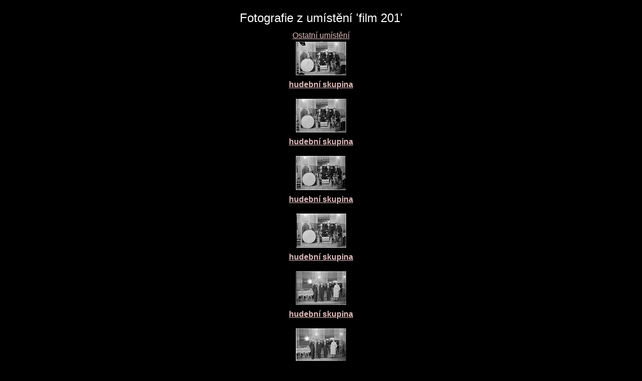

--- FILE ---
content_type: text/html; charset=UTF-8
request_url: https://sechtl-vosecek.ucw.cz/cz/cml/location-film_201.html
body_size: 1314
content:
<!DOCTYPE html>
<html prefix="dc: http://purl.org/dc/elements/1.1/" lang="cs" itemscope itemtype="http://schema.org/ImageGallery">
<HEAD>
<TITLE>Šechtl a Voseček: fotografie uložené v film 201</TITLE>
<LINK REL="shortcut icon" HREF="../images/favicon.png" type="image/png">
<LINK REL="Home" HREF="../index.html">
<meta name="viewport" content="width=device-width,initial-scale=1">
<meta name="dcterms.title" content="Šechtl a Voseček: fotografie uložené v film 201">
<meta property="og:title" content="Šechtl a Voseček: fotografie uložené v film 201">
<meta property="og:locale" content="cs_CZ">
<meta property="og:locale:alternate" content="en_US">
<meta property="og:site_name" content="Šechtl a Voseček">
<meta name="dc.language" content="(SCHEME=ISO.639-1) cs">
<meta name="dcterms.language" content="(SCHEME=ISO.639-1) cs">
<meta property="og:type" content="article">
<meta property="og:description" content="index digitalniho archivu, uložení: film 201">
<meta name="dcterms.creator" content="Hubička, Jan">
<meta name="dcterms.creator" content="Šechtlová, Marie">
<meta name="dcterms.identifier" content="(SCHEME=URL) https://sechtl-vosecek.ucw.cz/cml/location-film_201.html">
<meta property="og:url" content= "https://sechtl-vosecek.ucw.cz/cml/location-film_201.html">
<link rel="canonical" href= "https://sechtl-vosecek.ucw.cz/cml/location-film_201.html">
<link rel="alternate" href= "https://sechtl-vosecek.ucw.cz/en/cml/location-film_201.html" hreflang="en">
<META http-equiv="Content-type" content="text/html; charset=UTF-8">
<link rel="stylesheet" type="text/css" href="../css/sechtl2.css">
<link rel="stylesheet" type="text/css" href="../css/cml.css">
<LINK REL="Home" HREF="https://sechtl-vosecek.ucw.cz/">
<link rel="Contents" href="https://sechtl-vosecek.ucw.cz/cml/dir/index.html">
<META name="description" content="index digitalniho archivu, uložení: film 201">
<META name="keywords" content="film 201, photobank, fotobanka, Šechtl, Voseček, photography, history, historie">
<META property="fb:admins" content="568058401">
</HEAD>
<BODY>
<div id="fb-root"></div>
<script async defer src="https://connect.facebook.net/en_US/sdk.js#xfbml=1&version=v3.2"></script>
<DIV STYLE="text-align:center;"><H2 CLASS="jednoduche">Fotografie z umístění 'film 201'</H2><A HREF="bylocation.html#film 201">Ostatní umístění</A><P><a href=35mm/film35mm6852.html target="view"><img src="35mm/film35mm6852-min.jpg"><br>
<b>hudební skupina</b></a><p>
<a href=35mm/film35mm6851.html target="view"><img src="35mm/film35mm6851-min.jpg"><br>
<b>hudební skupina</b></a><p>
<a href=35mm/film35mm6850.html target="view"><img src="35mm/film35mm6850-min.jpg"><br>
<b>hudební skupina</b></a><p>
<a href=35mm/film35mm6849.html target="view"><img src="35mm/film35mm6849-min.jpg"><br>
<b>hudební skupina</b></a><p>
<a href=35mm/film35mm6848.html target="view"><img src="35mm/film35mm6848-min.jpg"><br>
<b>hudební skupina</b></a><p>
<a href=35mm/film35mm6847.html target="view"><img src="35mm/film35mm6847-min.jpg"><br>
<b>hudební skupina</b></a><p>
<a href=35mm/film35mm6846.html target="view"><img src="35mm/film35mm6846-min.jpg"><br>
<b>hudební skupina</b></a><p>
<a href=35mm/film35mm6845.html target="view"><img src="35mm/film35mm6845-min.jpg"><br>
<b>hudební skupina</b></a><p>
<a href=35mm/film35mm6844.html target="view"><img src="35mm/film35mm6844-min.jpg"><br>
<b>hudební skupina</b></a><p>
<a href=35mm/film35mm6843.html target="view"><img src="35mm/film35mm6843-min.jpg"><br>
<b>hudební skupina</b></a><p>
<a href=35mm/film35mm6842.html target="view"><img src="35mm/film35mm6842-min.jpg"><br>
<b>hudební skupina</b></a><p>
<a href=35mm/film35mm6841.html target="view"><img src="35mm/film35mm6841-min.jpg"><br>
<b>hudební skupina</b></a><p>
<a href=35mm/film35mm6840.html target="view"><img src="35mm/film35mm6840-min.jpg"><br>
<b>hudební skupina</b></a><p>
<a href=35mm/film35mm6839.html target="view"><img src="35mm/film35mm6839-min.jpg"><br>
<b>hudební skupina</b></a><p>
<a href=35mm/film35mm6838.html target="view"><img src="35mm/film35mm6838-min.jpg"><br>
<b>hudební skupina</b></a><p>
<a href=35mm/film35mm6837.html target="view"><img src="35mm/film35mm6837-min.jpg"><br>
<b>hudební skupina</b></a><p>
<a href=35mm/film35mm6836.html target="view"><img src="35mm/film35mm6836-min.jpg"><br>
<b>hudební skupina</b></a><p>
<a href=35mm/film35mm6835.html target="view"><img src="35mm/film35mm6835-min.jpg"><br>
<b>hudební skupina</b></a><p>
<a href=35mm/film35mm6834.html target="view"><img src="35mm/film35mm6834-min.jpg"><br>
<b>hudební skupina</b></a><p>
<a href=35mm/film35mm6833.html target="view"><img src="35mm/film35mm6833-min.jpg"><br>
<b>hudební skupina</b></a><p>
<P><A HREF="bylocation.html#film 201">Ostatni umístění</A></DIV></DIV>
  <script>
	window.ga=window.ga||function(){(ga.q=ga.q||[]).push(arguments)};ga.l=+new Date;
	ga('create', 'UA-2399117-1', 'auto');
	ga('send', 'pageview');
	</script>
	<script async src='https://www.google-analytics.com/analytics.js'></script>

</BODY></HTML>